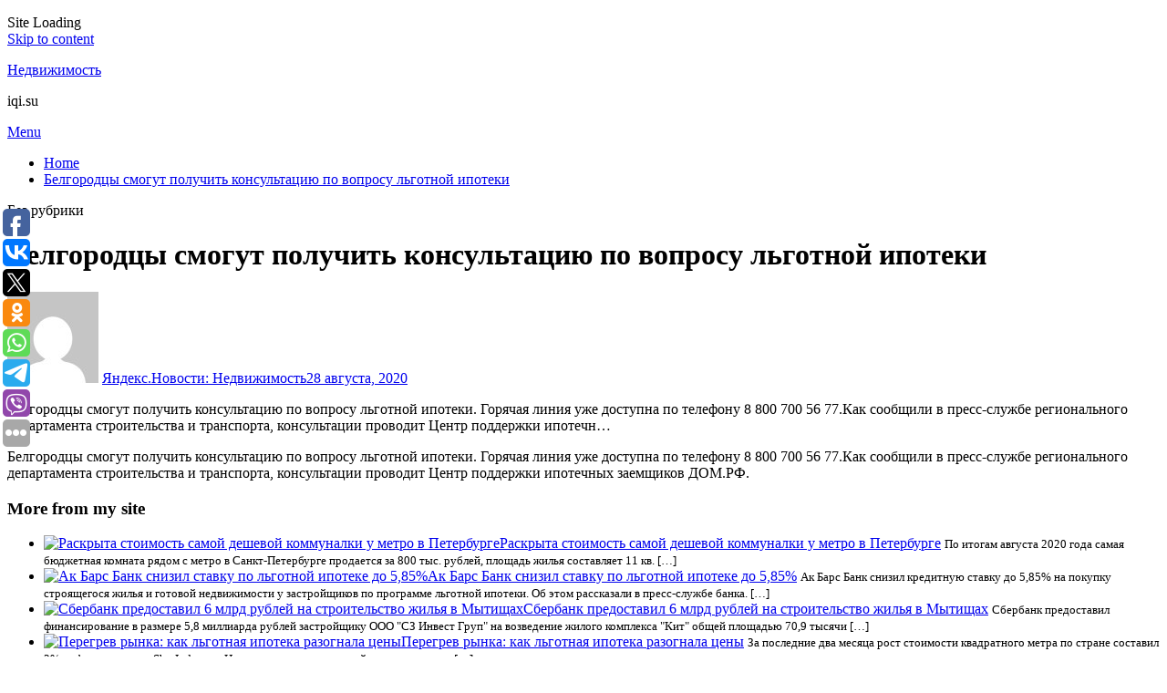

--- FILE ---
content_type: text/html; charset=UTF-8
request_url: https://iqi.su/belgorodcy-smogut-poluchit-konsultaciyu-po-voprosu-lgotnoj-ipoteki-2/
body_size: 69534
content:
<!DOCTYPE html>
<html lang="ru-RU">
    <head>
        <meta charset="UTF-8">
        <meta name="viewport" content="width=device-width, initial-scale=1.0">
        <link rel="profile" href="https://gmpg.org/xfn/11">

        <meta name='robots' content='index, follow, max-image-preview:large, max-snippet:-1, max-video-preview:-1' />

	<!-- This site is optimized with the Yoast SEO plugin v21.1 - https://yoast.com/wordpress/plugins/seo/ -->
	<title>Белгородцы смогут получить консультацию по вопросу льготной ипотеки - Недвижимость</title>
	<link rel="canonical" href="https://iqi.su/belgorodcy-smogut-poluchit-konsultaciyu-po-voprosu-lgotnoj-ipoteki-2/" />
	<meta property="og:locale" content="ru_RU" />
	<meta property="og:type" content="article" />
	<meta property="og:title" content="Белгородцы смогут получить консультацию по вопросу льготной ипотеки - Недвижимость" />
	<meta property="og:description" content="Белгородцы смогут получить консультацию по вопросу льготной ипотеки. Горячая линия уже доступна по телефону 8 800 700 56 77.Как сообщили в пресс-службе регионального департамента строительства и транспорта, консультации проводит Центр поддержки ипотечн..." />
	<meta property="og:url" content="https://iqi.su/belgorodcy-smogut-poluchit-konsultaciyu-po-voprosu-lgotnoj-ipoteki-2/" />
	<meta property="og:site_name" content="Недвижимость" />
	<meta property="article:published_time" content="2020-08-28T07:54:23+00:00" />
	<meta name="author" content="Яндекс.Новости: Недвижимость" />
	<meta name="twitter:card" content="summary_large_image" />
	<meta name="twitter:label1" content="Написано автором" />
	<meta name="twitter:data1" content="Яндекс.Новости: Недвижимость" />
	<script type="application/ld+json" class="yoast-schema-graph">{"@context":"https://schema.org","@graph":[{"@type":"WebPage","@id":"https://iqi.su/belgorodcy-smogut-poluchit-konsultaciyu-po-voprosu-lgotnoj-ipoteki-2/","url":"https://iqi.su/belgorodcy-smogut-poluchit-konsultaciyu-po-voprosu-lgotnoj-ipoteki-2/","name":"Белгородцы смогут получить консультацию по вопросу льготной ипотеки - Недвижимость","isPartOf":{"@id":"https://iqi.su/#website"},"datePublished":"2020-08-28T07:54:23+00:00","dateModified":"2020-08-28T07:54:23+00:00","author":{"@id":"https://iqi.su/#/schema/person/a2de5eca95c3a5ba0e8036af7307280d"},"inLanguage":"ru-RU","potentialAction":[{"@type":"ReadAction","target":["https://iqi.su/belgorodcy-smogut-poluchit-konsultaciyu-po-voprosu-lgotnoj-ipoteki-2/"]}]},{"@type":"WebSite","@id":"https://iqi.su/#website","url":"https://iqi.su/","name":"Недвижимость","description":"iqi.su","potentialAction":[{"@type":"SearchAction","target":{"@type":"EntryPoint","urlTemplate":"https://iqi.su/?s={search_term_string}"},"query-input":"required name=search_term_string"}],"inLanguage":"ru-RU"},{"@type":"Person","@id":"https://iqi.su/#/schema/person/a2de5eca95c3a5ba0e8036af7307280d","name":"Яндекс.Новости: Недвижимость","image":{"@type":"ImageObject","inLanguage":"ru-RU","@id":"https://iqi.su/#/schema/person/image/","url":"https://secure.gravatar.com/avatar/a0575790f8ad8a5b4eb1ca5d1b7b0812?s=96&d=mm&r=g","contentUrl":"https://secure.gravatar.com/avatar/a0575790f8ad8a5b4eb1ca5d1b7b0812?s=96&d=mm&r=g","caption":"Яндекс.Новости: Недвижимость"},"sameAs":["https://news.yandex.ru/realty.html?from=rss"],"url":"https://iqi.su/author/yandeks-novosti-nedvizhimost/"}]}</script>
	<!-- / Yoast SEO plugin. -->


<link rel='dns-prefetch' href='//fonts.googleapis.com' />
<link rel="alternate" type="application/rss+xml" title="Недвижимость &raquo; Лента" href="https://iqi.su/feed/" />
<link rel="alternate" type="application/rss+xml" title="Недвижимость &raquo; Лента комментариев" href="https://iqi.su/comments/feed/" />
<script type="text/javascript">
window._wpemojiSettings = {"baseUrl":"https:\/\/s.w.org\/images\/core\/emoji\/14.0.0\/72x72\/","ext":".png","svgUrl":"https:\/\/s.w.org\/images\/core\/emoji\/14.0.0\/svg\/","svgExt":".svg","source":{"concatemoji":"https:\/\/iqi.su\/wp-includes\/js\/wp-emoji-release.min.js?ver=6.1.9"}};
/*! This file is auto-generated */
!function(e,a,t){var n,r,o,i=a.createElement("canvas"),p=i.getContext&&i.getContext("2d");function s(e,t){var a=String.fromCharCode,e=(p.clearRect(0,0,i.width,i.height),p.fillText(a.apply(this,e),0,0),i.toDataURL());return p.clearRect(0,0,i.width,i.height),p.fillText(a.apply(this,t),0,0),e===i.toDataURL()}function c(e){var t=a.createElement("script");t.src=e,t.defer=t.type="text/javascript",a.getElementsByTagName("head")[0].appendChild(t)}for(o=Array("flag","emoji"),t.supports={everything:!0,everythingExceptFlag:!0},r=0;r<o.length;r++)t.supports[o[r]]=function(e){if(p&&p.fillText)switch(p.textBaseline="top",p.font="600 32px Arial",e){case"flag":return s([127987,65039,8205,9895,65039],[127987,65039,8203,9895,65039])?!1:!s([55356,56826,55356,56819],[55356,56826,8203,55356,56819])&&!s([55356,57332,56128,56423,56128,56418,56128,56421,56128,56430,56128,56423,56128,56447],[55356,57332,8203,56128,56423,8203,56128,56418,8203,56128,56421,8203,56128,56430,8203,56128,56423,8203,56128,56447]);case"emoji":return!s([129777,127995,8205,129778,127999],[129777,127995,8203,129778,127999])}return!1}(o[r]),t.supports.everything=t.supports.everything&&t.supports[o[r]],"flag"!==o[r]&&(t.supports.everythingExceptFlag=t.supports.everythingExceptFlag&&t.supports[o[r]]);t.supports.everythingExceptFlag=t.supports.everythingExceptFlag&&!t.supports.flag,t.DOMReady=!1,t.readyCallback=function(){t.DOMReady=!0},t.supports.everything||(n=function(){t.readyCallback()},a.addEventListener?(a.addEventListener("DOMContentLoaded",n,!1),e.addEventListener("load",n,!1)):(e.attachEvent("onload",n),a.attachEvent("onreadystatechange",function(){"complete"===a.readyState&&t.readyCallback()})),(e=t.source||{}).concatemoji?c(e.concatemoji):e.wpemoji&&e.twemoji&&(c(e.twemoji),c(e.wpemoji)))}(window,document,window._wpemojiSettings);
</script>
<style type="text/css">
img.wp-smiley,
img.emoji {
	display: inline !important;
	border: none !important;
	box-shadow: none !important;
	height: 1em !important;
	width: 1em !important;
	margin: 0 0.07em !important;
	vertical-align: -0.1em !important;
	background: none !important;
	padding: 0 !important;
}
</style>
	<link rel='stylesheet' id='wp-block-library-css' href='https://iqi.su/wp-includes/css/dist/block-library/style.min.css?ver=6.1.9' type='text/css' media='all' />
<style id='wp-block-library-theme-inline-css' type='text/css'>
.wp-block-audio figcaption{color:#555;font-size:13px;text-align:center}.is-dark-theme .wp-block-audio figcaption{color:hsla(0,0%,100%,.65)}.wp-block-audio{margin:0 0 1em}.wp-block-code{border:1px solid #ccc;border-radius:4px;font-family:Menlo,Consolas,monaco,monospace;padding:.8em 1em}.wp-block-embed figcaption{color:#555;font-size:13px;text-align:center}.is-dark-theme .wp-block-embed figcaption{color:hsla(0,0%,100%,.65)}.wp-block-embed{margin:0 0 1em}.blocks-gallery-caption{color:#555;font-size:13px;text-align:center}.is-dark-theme .blocks-gallery-caption{color:hsla(0,0%,100%,.65)}.wp-block-image figcaption{color:#555;font-size:13px;text-align:center}.is-dark-theme .wp-block-image figcaption{color:hsla(0,0%,100%,.65)}.wp-block-image{margin:0 0 1em}.wp-block-pullquote{border-top:4px solid;border-bottom:4px solid;margin-bottom:1.75em;color:currentColor}.wp-block-pullquote__citation,.wp-block-pullquote cite,.wp-block-pullquote footer{color:currentColor;text-transform:uppercase;font-size:.8125em;font-style:normal}.wp-block-quote{border-left:.25em solid;margin:0 0 1.75em;padding-left:1em}.wp-block-quote cite,.wp-block-quote footer{color:currentColor;font-size:.8125em;position:relative;font-style:normal}.wp-block-quote.has-text-align-right{border-left:none;border-right:.25em solid;padding-left:0;padding-right:1em}.wp-block-quote.has-text-align-center{border:none;padding-left:0}.wp-block-quote.is-large,.wp-block-quote.is-style-large,.wp-block-quote.is-style-plain{border:none}.wp-block-search .wp-block-search__label{font-weight:700}.wp-block-search__button{border:1px solid #ccc;padding:.375em .625em}:where(.wp-block-group.has-background){padding:1.25em 2.375em}.wp-block-separator.has-css-opacity{opacity:.4}.wp-block-separator{border:none;border-bottom:2px solid;margin-left:auto;margin-right:auto}.wp-block-separator.has-alpha-channel-opacity{opacity:1}.wp-block-separator:not(.is-style-wide):not(.is-style-dots){width:100px}.wp-block-separator.has-background:not(.is-style-dots){border-bottom:none;height:1px}.wp-block-separator.has-background:not(.is-style-wide):not(.is-style-dots){height:2px}.wp-block-table{margin:"0 0 1em 0"}.wp-block-table thead{border-bottom:3px solid}.wp-block-table tfoot{border-top:3px solid}.wp-block-table td,.wp-block-table th{word-break:normal}.wp-block-table figcaption{color:#555;font-size:13px;text-align:center}.is-dark-theme .wp-block-table figcaption{color:hsla(0,0%,100%,.65)}.wp-block-video figcaption{color:#555;font-size:13px;text-align:center}.is-dark-theme .wp-block-video figcaption{color:hsla(0,0%,100%,.65)}.wp-block-video{margin:0 0 1em}.wp-block-template-part.has-background{padding:1.25em 2.375em;margin-top:0;margin-bottom:0}
</style>
<link rel='stylesheet' id='classic-theme-styles-css' href='https://iqi.su/wp-includes/css/classic-themes.min.css?ver=1' type='text/css' media='all' />
<style id='global-styles-inline-css' type='text/css'>
body{--wp--preset--color--black: #000000;--wp--preset--color--cyan-bluish-gray: #abb8c3;--wp--preset--color--white: #ffffff;--wp--preset--color--pale-pink: #f78da7;--wp--preset--color--vivid-red: #cf2e2e;--wp--preset--color--luminous-vivid-orange: #ff6900;--wp--preset--color--luminous-vivid-amber: #fcb900;--wp--preset--color--light-green-cyan: #7bdcb5;--wp--preset--color--vivid-green-cyan: #00d084;--wp--preset--color--pale-cyan-blue: #8ed1fc;--wp--preset--color--vivid-cyan-blue: #0693e3;--wp--preset--color--vivid-purple: #9b51e0;--wp--preset--gradient--vivid-cyan-blue-to-vivid-purple: linear-gradient(135deg,rgba(6,147,227,1) 0%,rgb(155,81,224) 100%);--wp--preset--gradient--light-green-cyan-to-vivid-green-cyan: linear-gradient(135deg,rgb(122,220,180) 0%,rgb(0,208,130) 100%);--wp--preset--gradient--luminous-vivid-amber-to-luminous-vivid-orange: linear-gradient(135deg,rgba(252,185,0,1) 0%,rgba(255,105,0,1) 100%);--wp--preset--gradient--luminous-vivid-orange-to-vivid-red: linear-gradient(135deg,rgba(255,105,0,1) 0%,rgb(207,46,46) 100%);--wp--preset--gradient--very-light-gray-to-cyan-bluish-gray: linear-gradient(135deg,rgb(238,238,238) 0%,rgb(169,184,195) 100%);--wp--preset--gradient--cool-to-warm-spectrum: linear-gradient(135deg,rgb(74,234,220) 0%,rgb(151,120,209) 20%,rgb(207,42,186) 40%,rgb(238,44,130) 60%,rgb(251,105,98) 80%,rgb(254,248,76) 100%);--wp--preset--gradient--blush-light-purple: linear-gradient(135deg,rgb(255,206,236) 0%,rgb(152,150,240) 100%);--wp--preset--gradient--blush-bordeaux: linear-gradient(135deg,rgb(254,205,165) 0%,rgb(254,45,45) 50%,rgb(107,0,62) 100%);--wp--preset--gradient--luminous-dusk: linear-gradient(135deg,rgb(255,203,112) 0%,rgb(199,81,192) 50%,rgb(65,88,208) 100%);--wp--preset--gradient--pale-ocean: linear-gradient(135deg,rgb(255,245,203) 0%,rgb(182,227,212) 50%,rgb(51,167,181) 100%);--wp--preset--gradient--electric-grass: linear-gradient(135deg,rgb(202,248,128) 0%,rgb(113,206,126) 100%);--wp--preset--gradient--midnight: linear-gradient(135deg,rgb(2,3,129) 0%,rgb(40,116,252) 100%);--wp--preset--duotone--dark-grayscale: url('#wp-duotone-dark-grayscale');--wp--preset--duotone--grayscale: url('#wp-duotone-grayscale');--wp--preset--duotone--purple-yellow: url('#wp-duotone-purple-yellow');--wp--preset--duotone--blue-red: url('#wp-duotone-blue-red');--wp--preset--duotone--midnight: url('#wp-duotone-midnight');--wp--preset--duotone--magenta-yellow: url('#wp-duotone-magenta-yellow');--wp--preset--duotone--purple-green: url('#wp-duotone-purple-green');--wp--preset--duotone--blue-orange: url('#wp-duotone-blue-orange');--wp--preset--font-size--small: 13px;--wp--preset--font-size--medium: 20px;--wp--preset--font-size--large: 36px;--wp--preset--font-size--x-large: 42px;--wp--preset--spacing--20: 0.44rem;--wp--preset--spacing--30: 0.67rem;--wp--preset--spacing--40: 1rem;--wp--preset--spacing--50: 1.5rem;--wp--preset--spacing--60: 2.25rem;--wp--preset--spacing--70: 3.38rem;--wp--preset--spacing--80: 5.06rem;}:where(.is-layout-flex){gap: 0.5em;}body .is-layout-flow > .alignleft{float: left;margin-inline-start: 0;margin-inline-end: 2em;}body .is-layout-flow > .alignright{float: right;margin-inline-start: 2em;margin-inline-end: 0;}body .is-layout-flow > .aligncenter{margin-left: auto !important;margin-right: auto !important;}body .is-layout-constrained > .alignleft{float: left;margin-inline-start: 0;margin-inline-end: 2em;}body .is-layout-constrained > .alignright{float: right;margin-inline-start: 2em;margin-inline-end: 0;}body .is-layout-constrained > .aligncenter{margin-left: auto !important;margin-right: auto !important;}body .is-layout-constrained > :where(:not(.alignleft):not(.alignright):not(.alignfull)){max-width: var(--wp--style--global--content-size);margin-left: auto !important;margin-right: auto !important;}body .is-layout-constrained > .alignwide{max-width: var(--wp--style--global--wide-size);}body .is-layout-flex{display: flex;}body .is-layout-flex{flex-wrap: wrap;align-items: center;}body .is-layout-flex > *{margin: 0;}:where(.wp-block-columns.is-layout-flex){gap: 2em;}.has-black-color{color: var(--wp--preset--color--black) !important;}.has-cyan-bluish-gray-color{color: var(--wp--preset--color--cyan-bluish-gray) !important;}.has-white-color{color: var(--wp--preset--color--white) !important;}.has-pale-pink-color{color: var(--wp--preset--color--pale-pink) !important;}.has-vivid-red-color{color: var(--wp--preset--color--vivid-red) !important;}.has-luminous-vivid-orange-color{color: var(--wp--preset--color--luminous-vivid-orange) !important;}.has-luminous-vivid-amber-color{color: var(--wp--preset--color--luminous-vivid-amber) !important;}.has-light-green-cyan-color{color: var(--wp--preset--color--light-green-cyan) !important;}.has-vivid-green-cyan-color{color: var(--wp--preset--color--vivid-green-cyan) !important;}.has-pale-cyan-blue-color{color: var(--wp--preset--color--pale-cyan-blue) !important;}.has-vivid-cyan-blue-color{color: var(--wp--preset--color--vivid-cyan-blue) !important;}.has-vivid-purple-color{color: var(--wp--preset--color--vivid-purple) !important;}.has-black-background-color{background-color: var(--wp--preset--color--black) !important;}.has-cyan-bluish-gray-background-color{background-color: var(--wp--preset--color--cyan-bluish-gray) !important;}.has-white-background-color{background-color: var(--wp--preset--color--white) !important;}.has-pale-pink-background-color{background-color: var(--wp--preset--color--pale-pink) !important;}.has-vivid-red-background-color{background-color: var(--wp--preset--color--vivid-red) !important;}.has-luminous-vivid-orange-background-color{background-color: var(--wp--preset--color--luminous-vivid-orange) !important;}.has-luminous-vivid-amber-background-color{background-color: var(--wp--preset--color--luminous-vivid-amber) !important;}.has-light-green-cyan-background-color{background-color: var(--wp--preset--color--light-green-cyan) !important;}.has-vivid-green-cyan-background-color{background-color: var(--wp--preset--color--vivid-green-cyan) !important;}.has-pale-cyan-blue-background-color{background-color: var(--wp--preset--color--pale-cyan-blue) !important;}.has-vivid-cyan-blue-background-color{background-color: var(--wp--preset--color--vivid-cyan-blue) !important;}.has-vivid-purple-background-color{background-color: var(--wp--preset--color--vivid-purple) !important;}.has-black-border-color{border-color: var(--wp--preset--color--black) !important;}.has-cyan-bluish-gray-border-color{border-color: var(--wp--preset--color--cyan-bluish-gray) !important;}.has-white-border-color{border-color: var(--wp--preset--color--white) !important;}.has-pale-pink-border-color{border-color: var(--wp--preset--color--pale-pink) !important;}.has-vivid-red-border-color{border-color: var(--wp--preset--color--vivid-red) !important;}.has-luminous-vivid-orange-border-color{border-color: var(--wp--preset--color--luminous-vivid-orange) !important;}.has-luminous-vivid-amber-border-color{border-color: var(--wp--preset--color--luminous-vivid-amber) !important;}.has-light-green-cyan-border-color{border-color: var(--wp--preset--color--light-green-cyan) !important;}.has-vivid-green-cyan-border-color{border-color: var(--wp--preset--color--vivid-green-cyan) !important;}.has-pale-cyan-blue-border-color{border-color: var(--wp--preset--color--pale-cyan-blue) !important;}.has-vivid-cyan-blue-border-color{border-color: var(--wp--preset--color--vivid-cyan-blue) !important;}.has-vivid-purple-border-color{border-color: var(--wp--preset--color--vivid-purple) !important;}.has-vivid-cyan-blue-to-vivid-purple-gradient-background{background: var(--wp--preset--gradient--vivid-cyan-blue-to-vivid-purple) !important;}.has-light-green-cyan-to-vivid-green-cyan-gradient-background{background: var(--wp--preset--gradient--light-green-cyan-to-vivid-green-cyan) !important;}.has-luminous-vivid-amber-to-luminous-vivid-orange-gradient-background{background: var(--wp--preset--gradient--luminous-vivid-amber-to-luminous-vivid-orange) !important;}.has-luminous-vivid-orange-to-vivid-red-gradient-background{background: var(--wp--preset--gradient--luminous-vivid-orange-to-vivid-red) !important;}.has-very-light-gray-to-cyan-bluish-gray-gradient-background{background: var(--wp--preset--gradient--very-light-gray-to-cyan-bluish-gray) !important;}.has-cool-to-warm-spectrum-gradient-background{background: var(--wp--preset--gradient--cool-to-warm-spectrum) !important;}.has-blush-light-purple-gradient-background{background: var(--wp--preset--gradient--blush-light-purple) !important;}.has-blush-bordeaux-gradient-background{background: var(--wp--preset--gradient--blush-bordeaux) !important;}.has-luminous-dusk-gradient-background{background: var(--wp--preset--gradient--luminous-dusk) !important;}.has-pale-ocean-gradient-background{background: var(--wp--preset--gradient--pale-ocean) !important;}.has-electric-grass-gradient-background{background: var(--wp--preset--gradient--electric-grass) !important;}.has-midnight-gradient-background{background: var(--wp--preset--gradient--midnight) !important;}.has-small-font-size{font-size: var(--wp--preset--font-size--small) !important;}.has-medium-font-size{font-size: var(--wp--preset--font-size--medium) !important;}.has-large-font-size{font-size: var(--wp--preset--font-size--large) !important;}.has-x-large-font-size{font-size: var(--wp--preset--font-size--x-large) !important;}
.wp-block-navigation a:where(:not(.wp-element-button)){color: inherit;}
:where(.wp-block-columns.is-layout-flex){gap: 2em;}
.wp-block-pullquote{font-size: 1.5em;line-height: 1.6;}
</style>
<link rel='stylesheet' id='jquery-smooth-scroll-css' href='https://iqi.su/wp-content/plugins/jquery-smooth-scroll/css/style.css?ver=6.1.9' type='text/css' media='all' />
<link rel='stylesheet' id='store-lite-google-fonts-css' href='https://fonts.googleapis.com/css?family=Open%20Sans:300,300i,400,400i,600,600i,700,700i' type='text/css' media='all' />
<link rel='stylesheet' id='bootstrap-css' href='https://iqi.su/wp-content/themes/store-lite/assets/lib/bootstrap/css/bootstrap.min.css?ver=6.1.9' type='text/css' media='all' />
<link rel='stylesheet' id='ionicons-css' href='https://iqi.su/wp-content/themes/store-lite/assets/lib/ionicons/css/ionicons.min.css?ver=6.1.9' type='text/css' media='all' />
<link rel='stylesheet' id='slick-css' href='https://iqi.su/wp-content/themes/store-lite/assets/lib/slick/css/slick.min.css?ver=6.1.9' type='text/css' media='all' />
<link rel='stylesheet' id='magnific-popup-css' href='https://iqi.su/wp-content/themes/store-lite/assets/lib/magnific-popup/magnific-popup.css?ver=6.1.9' type='text/css' media='all' />
<link rel='stylesheet' id='sidr-nav-css' href='https://iqi.su/wp-content/themes/store-lite/assets/lib/sidr/css/jquery.sidr.dark.css?ver=6.1.9' type='text/css' media='all' />
<link rel='stylesheet' id='animate-css' href='https://iqi.su/wp-content/themes/store-lite/assets/lib/wow/css/animate.css?ver=6.1.9' type='text/css' media='all' />
<link rel='stylesheet' id='store-lite-style-css' href='https://iqi.su/wp-content/themes/store-lite/style.css?ver=6.1.9' type='text/css' media='all' />
<script type='text/javascript' src='https://iqi.su/wp-includes/js/jquery/jquery.min.js?ver=3.6.1' id='jquery-core-js'></script>
<script type='text/javascript' src='https://iqi.su/wp-includes/js/jquery/jquery-migrate.min.js?ver=3.3.2' id='jquery-migrate-js'></script>
<link rel="https://api.w.org/" href="https://iqi.su/wp-json/" /><link rel="alternate" type="application/json" href="https://iqi.su/wp-json/wp/v2/posts/3361" /><meta name="generator" content="WordPress 6.1.9" />
<link rel='shortlink' href='https://iqi.su/?p=3361' />
<link rel="alternate" type="application/json+oembed" href="https://iqi.su/wp-json/oembed/1.0/embed?url=https%3A%2F%2Fiqi.su%2Fbelgorodcy-smogut-poluchit-konsultaciyu-po-voprosu-lgotnoj-ipoteki-2%2F" />
<link rel="alternate" type="text/xml+oembed" href="https://iqi.su/wp-json/oembed/1.0/embed?url=https%3A%2F%2Fiqi.su%2Fbelgorodcy-smogut-poluchit-konsultaciyu-po-voprosu-lgotnoj-ipoteki-2%2F&#038;format=xml" />
<script type="text/javascript">
	window._wp_rp_static_base_url = 'https://wprp.zemanta.com/static/';
	window._wp_rp_wp_ajax_url = "https://iqi.su/wp-admin/admin-ajax.php";
	window._wp_rp_plugin_version = '3.6.4';
	window._wp_rp_post_id = '3361';
	window._wp_rp_num_rel_posts = '9';
	window._wp_rp_thumbnails = true;
	window._wp_rp_post_title = '%D0%91%D0%B5%D0%BB%D0%B3%D0%BE%D1%80%D0%BE%D0%B4%D1%86%D1%8B+%D1%81%D0%BC%D0%BE%D0%B3%D1%83%D1%82+%D0%BF%D0%BE%D0%BB%D1%83%D1%87%D0%B8%D1%82%D1%8C+%D0%BA%D0%BE%D0%BD%D1%81%D1%83%D0%BB%D1%8C%D1%82%D0%B0%D1%86%D0%B8%D1%8E+%D0%BF%D0%BE+%D0%B2%D0%BE%D0%BF%D1%80%D0%BE%D1%81%D1%83+%D0%BB%D1%8C%D0%B3%D0%BE%D1%82%D0%BD%D0%BE%D0%B9+%D0%B8%D0%BF%D0%BE%D1%82%D0%B5%D0%BA%D0%B8';
	window._wp_rp_post_tags = ['8', '77', '800', '56', '700'];
	window._wp_rp_promoted_content = true;
</script>
<link rel="stylesheet" href="https://iqi.su/wp-content/plugins/wordpress-23-related-posts-plugin/static/themes/vertical-s.css?version=3.6.4" />
    </head>

<body class="post-template-default single single-post postid-3361 single-format-standard wp-embed-responsive right-sidebar">
<svg xmlns="http://www.w3.org/2000/svg" viewBox="0 0 0 0" width="0" height="0" focusable="false" role="none" style="visibility: hidden; position: absolute; left: -9999px; overflow: hidden;" ><defs><filter id="wp-duotone-dark-grayscale"><feColorMatrix color-interpolation-filters="sRGB" type="matrix" values=" .299 .587 .114 0 0 .299 .587 .114 0 0 .299 .587 .114 0 0 .299 .587 .114 0 0 " /><feComponentTransfer color-interpolation-filters="sRGB" ><feFuncR type="table" tableValues="0 0.49803921568627" /><feFuncG type="table" tableValues="0 0.49803921568627" /><feFuncB type="table" tableValues="0 0.49803921568627" /><feFuncA type="table" tableValues="1 1" /></feComponentTransfer><feComposite in2="SourceGraphic" operator="in" /></filter></defs></svg><svg xmlns="http://www.w3.org/2000/svg" viewBox="0 0 0 0" width="0" height="0" focusable="false" role="none" style="visibility: hidden; position: absolute; left: -9999px; overflow: hidden;" ><defs><filter id="wp-duotone-grayscale"><feColorMatrix color-interpolation-filters="sRGB" type="matrix" values=" .299 .587 .114 0 0 .299 .587 .114 0 0 .299 .587 .114 0 0 .299 .587 .114 0 0 " /><feComponentTransfer color-interpolation-filters="sRGB" ><feFuncR type="table" tableValues="0 1" /><feFuncG type="table" tableValues="0 1" /><feFuncB type="table" tableValues="0 1" /><feFuncA type="table" tableValues="1 1" /></feComponentTransfer><feComposite in2="SourceGraphic" operator="in" /></filter></defs></svg><svg xmlns="http://www.w3.org/2000/svg" viewBox="0 0 0 0" width="0" height="0" focusable="false" role="none" style="visibility: hidden; position: absolute; left: -9999px; overflow: hidden;" ><defs><filter id="wp-duotone-purple-yellow"><feColorMatrix color-interpolation-filters="sRGB" type="matrix" values=" .299 .587 .114 0 0 .299 .587 .114 0 0 .299 .587 .114 0 0 .299 .587 .114 0 0 " /><feComponentTransfer color-interpolation-filters="sRGB" ><feFuncR type="table" tableValues="0.54901960784314 0.98823529411765" /><feFuncG type="table" tableValues="0 1" /><feFuncB type="table" tableValues="0.71764705882353 0.25490196078431" /><feFuncA type="table" tableValues="1 1" /></feComponentTransfer><feComposite in2="SourceGraphic" operator="in" /></filter></defs></svg><svg xmlns="http://www.w3.org/2000/svg" viewBox="0 0 0 0" width="0" height="0" focusable="false" role="none" style="visibility: hidden; position: absolute; left: -9999px; overflow: hidden;" ><defs><filter id="wp-duotone-blue-red"><feColorMatrix color-interpolation-filters="sRGB" type="matrix" values=" .299 .587 .114 0 0 .299 .587 .114 0 0 .299 .587 .114 0 0 .299 .587 .114 0 0 " /><feComponentTransfer color-interpolation-filters="sRGB" ><feFuncR type="table" tableValues="0 1" /><feFuncG type="table" tableValues="0 0.27843137254902" /><feFuncB type="table" tableValues="0.5921568627451 0.27843137254902" /><feFuncA type="table" tableValues="1 1" /></feComponentTransfer><feComposite in2="SourceGraphic" operator="in" /></filter></defs></svg><svg xmlns="http://www.w3.org/2000/svg" viewBox="0 0 0 0" width="0" height="0" focusable="false" role="none" style="visibility: hidden; position: absolute; left: -9999px; overflow: hidden;" ><defs><filter id="wp-duotone-midnight"><feColorMatrix color-interpolation-filters="sRGB" type="matrix" values=" .299 .587 .114 0 0 .299 .587 .114 0 0 .299 .587 .114 0 0 .299 .587 .114 0 0 " /><feComponentTransfer color-interpolation-filters="sRGB" ><feFuncR type="table" tableValues="0 0" /><feFuncG type="table" tableValues="0 0.64705882352941" /><feFuncB type="table" tableValues="0 1" /><feFuncA type="table" tableValues="1 1" /></feComponentTransfer><feComposite in2="SourceGraphic" operator="in" /></filter></defs></svg><svg xmlns="http://www.w3.org/2000/svg" viewBox="0 0 0 0" width="0" height="0" focusable="false" role="none" style="visibility: hidden; position: absolute; left: -9999px; overflow: hidden;" ><defs><filter id="wp-duotone-magenta-yellow"><feColorMatrix color-interpolation-filters="sRGB" type="matrix" values=" .299 .587 .114 0 0 .299 .587 .114 0 0 .299 .587 .114 0 0 .299 .587 .114 0 0 " /><feComponentTransfer color-interpolation-filters="sRGB" ><feFuncR type="table" tableValues="0.78039215686275 1" /><feFuncG type="table" tableValues="0 0.94901960784314" /><feFuncB type="table" tableValues="0.35294117647059 0.47058823529412" /><feFuncA type="table" tableValues="1 1" /></feComponentTransfer><feComposite in2="SourceGraphic" operator="in" /></filter></defs></svg><svg xmlns="http://www.w3.org/2000/svg" viewBox="0 0 0 0" width="0" height="0" focusable="false" role="none" style="visibility: hidden; position: absolute; left: -9999px; overflow: hidden;" ><defs><filter id="wp-duotone-purple-green"><feColorMatrix color-interpolation-filters="sRGB" type="matrix" values=" .299 .587 .114 0 0 .299 .587 .114 0 0 .299 .587 .114 0 0 .299 .587 .114 0 0 " /><feComponentTransfer color-interpolation-filters="sRGB" ><feFuncR type="table" tableValues="0.65098039215686 0.40392156862745" /><feFuncG type="table" tableValues="0 1" /><feFuncB type="table" tableValues="0.44705882352941 0.4" /><feFuncA type="table" tableValues="1 1" /></feComponentTransfer><feComposite in2="SourceGraphic" operator="in" /></filter></defs></svg><svg xmlns="http://www.w3.org/2000/svg" viewBox="0 0 0 0" width="0" height="0" focusable="false" role="none" style="visibility: hidden; position: absolute; left: -9999px; overflow: hidden;" ><defs><filter id="wp-duotone-blue-orange"><feColorMatrix color-interpolation-filters="sRGB" type="matrix" values=" .299 .587 .114 0 0 .299 .587 .114 0 0 .299 .587 .114 0 0 .299 .587 .114 0 0 " /><feComponentTransfer color-interpolation-filters="sRGB" ><feFuncR type="table" tableValues="0.098039215686275 1" /><feFuncG type="table" tableValues="0 0.66274509803922" /><feFuncB type="table" tableValues="0.84705882352941 0.41960784313725" /><feFuncA type="table" tableValues="1 1" /></feComponentTransfer><feComposite in2="SourceGraphic" operator="in" /></filter></defs></svg>
    <div class="preloader">
        <div class="layer"></div>
        <div class="inner">
            <figure>
                <div class="preloader-spinner"></div>
            </figure>
                            <span>Site Loading</span>
                    </div>
    </div>

    <div class="page-transition">
        <div class="layer"></div>
    </div>



<div id="page" class="site">
    <a class="skip-link screen-reader-text" href="#content">Skip to content</a>

<div class="top-leadbar">
    </div>

<div class="site-topbar">
    <div class="container">
        <div class="twp-topbar-area">
            <div class="topbar-left">
                
                
            </div>
            <div class="topbar-right">
                
                            </div>
        </div>
    </div>
</div>

<header id="masthead" class="site-header">
    <div class="container">
        <div class="twp-header-area">
            <div class="twp-headerarea-left">
                <div class="site-branding">
                                            <p class="site-title">
                            <a href="https://iqi.su/"
                               rel="home">Недвижимость</a>
                        </p>
                                            <p class="site-description">
                            <span>iqi.su</span>
                        </p>
                                    </div>
            </div>
            <div class="twp-headerarea-right">
                <nav id="site-navigation" class="main-navigation">
                    <div class="main-navigation-primary">
                        <div class="toggle-menu" aria-controls="primary-menu" aria-expanded="false">
                            <a class="offcanvas-toggle" href="#">
                                <div class="offcanvas-trigger">
                                   <span class="menu-label">
                                        Menu                                    </span>
                                </div>
                            </a>
                        </div>

                        <div id="primary-menu" class="menu"></div>
                    </div>
                    <div class="main-navigation-secondary">
                        <div id="secondary-menu" class="menu"></div>

                    </div>
                </nav>

                            </div>
        </div>
    </div>
</header>


            <div class="twp-secondary-navbar">
                <div class="container">
                    <div class="twp-header-area">
                        
                        
                    </div>
                </div>
            </div>
    


        <div class="twp-inner-banner">
            <div class="wrapper">

                <nav role="navigation" aria-label="Breadcrumbs" class="breadcrumb-trail breadcrumbs" itemprop="breadcrumb"><ul class="trail-items" itemscope itemtype="http://schema.org/BreadcrumbList"><meta name="numberOfItems" content="2" /><meta name="itemListOrder" content="Ascending" /><li itemprop="itemListElement" itemscope itemtype="http://schema.org/ListItem" class="trail-item trail-begin"><a href="https://iqi.su/" rel="home" itemprop="item"><span itemprop="name">Home</span></a><meta itemprop="position" content="1" /></li><li itemprop="itemListElement" itemscope itemtype="http://schema.org/ListItem" class="trail-item trail-end"><a href="https://iqi.su/belgorodcy-smogut-poluchit-konsultaciyu-po-voprosu-lgotnoj-ipoteki-2/" itemprop="item"><span itemprop="name">Белгородцы смогут получить консультацию по вопросу льготной ипотеки</span></a><meta itemprop="position" content="2" /></li></ul></nav>
                <div class="twp-banner-details">

                    <div class="entry-meta entry-meta-category"><span class="cat-links">Без рубрики</span></div><header class="entry-header"><h1 class="entry-title entry-title-big">Белгородцы смогут получить консультацию по вопросу льготной ипотеки</h1>
                                    <div class="entry-meta">
                                        <span class="author-img"> <img alt='' src='https://secure.gravatar.com/avatar/a0575790f8ad8a5b4eb1ca5d1b7b0812?s=100&#038;d=mm&#038;r=g' class='avatar avatar-100 photo avatar-img' height='100' width='100' loading='lazy' /></span><span class="byline"> <span class="author vcard"><a class="url fn n" href="https://iqi.su/author/yandeks-novosti-nedvizhimost/">Яндекс.Новости: Недвижимость</a></span></span><span class='sep-date-author'><i class='ion ion-ios-remove'></i></span><span class="posted-on"><a href="https://iqi.su/2020/08/28/" rel="bookmark"><time class="entry-date published updated" datetime="2020-08-28T07:54:23+00:00">28 августа, 2020</time></a></span>                                    </div><!-- .entry-meta -->

                                </header><div class="twp-banner-excerpt"><p>Белгородцы смогут получить консультацию по вопросу льготной ипотеки. Горячая линия уже доступна по телефону 8 800 700 56 77.Как сообщили в пресс-службе регионального департамента строительства и транспорта, консультации проводит Центр поддержки ипотечн&#8230;</p>
</div>
                </div>

            </div>
        </div>
    

    <div id="content" class="site-content">

    <div id="primary" class="content-area">
        <main id="main" class="site-main">

            
<article id="post-3361"  class="post-3361 post type-post status-publish format-standard hentry">

			
		
		<div class="article-details">
			
			
			<div class="entry-content">
				<p>Белгородцы смогут получить консультацию по вопросу льготной ипотеки. Горячая линия уже доступна по телефону 8 800 700 56 77.Как сообщили в пресс-службе регионального департамента строительства и транспорта, консультации проводит Центр поддержки ипотечных заемщиков ДОМ.РФ.</p>

<div class="wp_rp_wrap  wp_rp_vertical_s" id="wp_rp_first"><div class="wp_rp_content"><h3 class="related_post_title">More from my site</h3><ul class="related_post wp_rp"><li data-position="0" data-poid="in-3230" data-post-type="none" ><a href="https://iqi.su/raskryta-stoimost-samoj-deshevoj-kommunalki-u-metro-v-peterburge/" class="wp_rp_thumbnail"><img src="https://iqi.su/wp-content/plugins/wordpress-23-related-posts-plugin/static/thumbs/8.jpg" alt="Раскрыта стоимость самой дешевой коммуналки у метро в Петербурге" width="150" height="150" /></a><a href="https://iqi.su/raskryta-stoimost-samoj-deshevoj-kommunalki-u-metro-v-peterburge/" class="wp_rp_title">Раскрыта стоимость самой дешевой коммуналки у метро в Петербурге</a> <small class="wp_rp_excerpt">По итогам августа 2020 года самая бюджетная комната рядом с метро в Санкт-Петербурге продается за 800 тыс. рублей, площадь жилья составляет 11 кв. [&hellip;]</small></li><li data-position="1" data-poid="in-4761" data-post-type="none" ><a href="https://iqi.su/ak-bars-bank-snizil-stavku-po-lgotnoj-ipoteke-do-585/" class="wp_rp_thumbnail"><img src="https://iqi.su/wp-content/plugins/wordpress-23-related-posts-plugin/static/thumbs/10.jpg" alt="Ак Барс Банк снизил ставку по льготной ипотеке до 5,85%" width="150" height="150" /></a><a href="https://iqi.su/ak-bars-bank-snizil-stavku-po-lgotnoj-ipoteke-do-585/" class="wp_rp_title">Ак Барс Банк снизил ставку по льготной ипотеке до 5,85%</a> <small class="wp_rp_excerpt">Ак Барс Банк снизил кредитную ставку до 5,85% на покупку строящегося жилья и готовой недвижимости у застройщиков по программе льготной ипотеки. Об этом рассказали в пресс-службе банка. [&hellip;]</small></li><li data-position="2" data-poid="in-2752" data-post-type="none" ><a href="https://iqi.su/sberbank-predostavil-6-mlrd-rublej-na-stroitelstvo-zhilya-v-mytishhax-2/" class="wp_rp_thumbnail"><img src="https://iqi.su/wp-content/plugins/wordpress-23-related-posts-plugin/static/thumbs/14.jpg" alt="Сбербанк предоставил 6 млрд рублей на строительство жилья в Мытищах" width="150" height="150" /></a><a href="https://iqi.su/sberbank-predostavil-6-mlrd-rublej-na-stroitelstvo-zhilya-v-mytishhax-2/" class="wp_rp_title">Сбербанк предоставил 6 млрд рублей на строительство жилья в Мытищах</a> <small class="wp_rp_excerpt">Сбербанк предоставил финансирование в размере 5,8 миллиарда рублей застройщику ООО &quot;СЗ Инвест Груп&quot; на возведение жилого комплекса &quot;Кит&quot; общей площадью 70,9 тысячи [&hellip;]</small></li><li data-position="3" data-poid="in-4208" data-post-type="none" ><a href="https://iqi.su/peregrev-rynka-kak-lgotnaya-ipoteka-razognala-ceny/" class="wp_rp_thumbnail"><img src="https://iqi.su/wp-content/plugins/wordpress-23-related-posts-plugin/static/thumbs/2.jpg" alt="Перегрев рынка: как льготная ипотека разогнала цены" width="150" height="150" /></a><a href="https://iqi.su/peregrev-rynka-kak-lgotnaya-ipoteka-razognala-ceny/" class="wp_rp_title">Перегрев рынка: как льготная ипотека разогнала цены</a> <small class="wp_rp_excerpt">За последние два месяца рост стоимости квадратного метра по стране составил 3%, зафиксировали в SberIndex. ru. Цены на жилье в новостройках увеличились [&hellip;]</small></li><li data-position="4" data-poid="in-2634" data-post-type="none" ><a href="https://iqi.su/mkb-zapustil-ipotechnuyu-stavku-0-01-v-partnyorstve-s-gruppoj-samolet/" class="wp_rp_thumbnail"><img src="https://iqi.su/wp-content/plugins/wordpress-23-related-posts-plugin/static/thumbs/21.jpg" alt="МКБ запустил ипотечную ставку 0.01% в партнёрстве с группой «Самолет»" width="150" height="150" /></a><a href="https://iqi.su/mkb-zapustil-ipotechnuyu-stavku-0-01-v-partnyorstve-s-gruppoj-samolet/" class="wp_rp_title">МКБ запустил ипотечную ставку 0.01% в партнёрстве с группой «Самолет»</a> <small class="wp_rp_excerpt">Московский кредитный банк (МКБ) в партнерстве с группой «Самолет» запустил совместную программу ипотечного кредитования. Об этом говорится в сообщении банка. Программа позволяет приобрести [&hellip;]</small></li><li data-position="5" data-poid="in-3459" data-post-type="none" ><a href="https://iqi.su/byvshuyu-ovoshhebazu-krasnaya-presnya-mozhet-kupit-kievskaya-ploshhad/" class="wp_rp_thumbnail"><img src="https://iqi.su/wp-content/plugins/wordpress-23-related-posts-plugin/static/thumbs/1.jpg" alt="Бывшую овощебазу «Красная Пресня» может купить «Киевская площадь»" width="150" height="150" /></a><a href="https://iqi.su/byvshuyu-ovoshhebazu-krasnaya-presnya-mozhet-kupit-kievskaya-ploshhad/" class="wp_rp_title">Бывшую овощебазу «Красная Пресня» может купить «Киевская площадь»</a> <small class="wp_rp_excerpt">Бывшую овощебазу «Красная Пресня» может купить «Киевская площадь» Riverstretch Trading &amp; Investments (RT&amp;I), являющаяся сейчас основным владельцем девелоперской компании O1 [&hellip;]</small></li><li data-position="6" data-poid="in-3740" data-post-type="none" ><a href="https://iqi.su/v-avguste-spros-na-arendu-elitnyx-kvartir-v-moskve-vyros-na-20/" class="wp_rp_thumbnail"><img src="https://iqi.su/wp-content/plugins/wordpress-23-related-posts-plugin/static/thumbs/13.jpg" alt="В августе спрос на аренду элитных квартир в Москве вырос на 20%" width="150" height="150" /></a><a href="https://iqi.su/v-avguste-spros-na-arendu-elitnyx-kvartir-v-moskve-vyros-na-20/" class="wp_rp_title">В августе спрос на аренду элитных квартир в Москве вырос на 20%</a> <small class="wp_rp_excerpt">В августе 2020 года спрос на аренду элитного жилья в Москве увеличился на 20%, как подсчитали в компании Savills. Текущее количество запросов примерно такое же, как и в начале года – на 3% [&hellip;]</small></li><li data-position="7" data-poid="in-1230" data-post-type="none" ><a href="https://iqi.su/na-rynok-vyshel-novyj-zhiloj-kompleks-ojkumena/" class="wp_rp_thumbnail"><img src="https://iqi.su/wp-content/plugins/wordpress-23-related-posts-plugin/static/thumbs/3.jpg" alt="На рынок вышел новый жилой комплекс «Ойкумена»" width="150" height="150" /></a><a href="https://iqi.su/na-rynok-vyshel-novyj-zhiloj-kompleks-ojkumena/" class="wp_rp_title">На рынок вышел новый жилой комплекс «Ойкумена»</a> <small class="wp_rp_excerpt">Комплекс по проекту известного европейского архитектора Рикардо Бофилла возводится строительной компанией ООО «Ойкумена - СЗ». ЖК представляет собой 17 домов комфорт-класса суммарно на [&hellip;]</small></li><li data-position="8" data-poid="in-2604" data-post-type="none" ><a href="https://iqi.su/ipotechnyj-pomoshhnik-poyavitsya-u-zaemshhikov-v-banke-otkrytie/" class="wp_rp_thumbnail"><img src="https://iqi.su/wp-content/plugins/wordpress-23-related-posts-plugin/static/thumbs/26.jpg" alt="«Ипотечный помощник» появится у заемщиков в банке «Открытие»" width="150" height="150" /></a><a href="https://iqi.su/ipotechnyj-pomoshhnik-poyavitsya-u-zaemshhikov-v-banke-otkrytie/" class="wp_rp_title">«Ипотечный помощник» появится у заемщиков в банке «Открытие»</a> <small class="wp_rp_excerpt">Комплексный пакет услуг предлагают получателям ипотеки банка «Открытие». Новый продукт «Мой ипотечный помощник» разработали совместно со страховой компанией [&hellip;]</small></li></ul></div></div>
			</div><!-- .entry-content -->

						<footer class="entry-footer">
							</footer><!-- .entry-footer -->

		</div>

	
</article><!-- #post-3361 -->
                <div class="twp-navigation-wrapper">
	<nav class="navigation post-navigation" aria-label="Записи">
		<h2 class="screen-reader-text">Навигация по записям</h2>
		<div class="nav-links"><div class="nav-previous"><a href="https://iqi.su/na-territorii-promzony-verxnie-kotly-v-moskve-postroyat-texnopark-2/" rel="prev"><h2 class="entry-title entry-title-medium" aria-hidden="true">Previous</h2> <span class="screen-reader-text">Previous post:</span> <h3 class="entry-title entry-title-small">На территории промзоны «Верхние Котлы» в Москве построят технопарк</h3></a></div><div class="nav-next"><a href="https://iqi.su/kondo-format-stal-samym-ustojchivym-segmentom-ofisnogo-rynka/" rel="next"><h2 class="entry-title entry-title-medium" aria-hidden="true">Next</h2> <span class="screen-reader-text">Next post:</span> <h3 class="entry-title entry-title-small">Кондо-формат стал самым устойчивым сегментом офисного рынка</h3></a></div></div>
	</nav>
                </div>
        </main><!-- #main -->
    </div><!-- #primary -->


<aside id="secondary" class="widget-area">
	<div id="search-2" class="widget widget_search"><form role="search" method="get" class="search-form" action="https://iqi.su/">
				<label>
					<span class="screen-reader-text">Найти:</span>
					<input type="search" class="search-field" placeholder="Поиск&hellip;" value="" name="s" />
				</label>
				<input type="submit" class="search-submit" value="Поиск" />
			</form></div><div id="archives-2" class="widget widget_archive"><h2 class="widget-title">Архивы</h2>		<label class="screen-reader-text" for="archives-dropdown-2">Архивы</label>
		<select id="archives-dropdown-2" name="archive-dropdown">
			
			<option value="">Выберите месяц</option>
				<option value='https://iqi.su/2021/02/'> Февраль 2021 </option>
	<option value='https://iqi.su/2021/01/'> Январь 2021 </option>
	<option value='https://iqi.su/2020/12/'> Декабрь 2020 </option>
	<option value='https://iqi.su/2020/11/'> Ноябрь 2020 </option>
	<option value='https://iqi.su/2020/10/'> Октябрь 2020 </option>
	<option value='https://iqi.su/2020/09/'> Сентябрь 2020 </option>
	<option value='https://iqi.su/2020/08/'> Август 2020 </option>
	<option value='https://iqi.su/2020/07/'> Июль 2020 </option>
	<option value='https://iqi.su/2020/06/'> Июнь 2020 </option>

		</select>

<script type="text/javascript">
/* <![CDATA[ */
(function() {
	var dropdown = document.getElementById( "archives-dropdown-2" );
	function onSelectChange() {
		if ( dropdown.options[ dropdown.selectedIndex ].value !== '' ) {
			document.location.href = this.options[ this.selectedIndex ].value;
		}
	}
	dropdown.onchange = onSelectChange;
})();
/* ]]> */
</script>
			</div><div id="categories-2" class="widget widget_categories"><h2 class="widget-title">Рубрики</h2>
			<ul>
					<li class="cat-item cat-item-26"><a href="https://iqi.su/category/veshhi/">Вещи</a>
</li>
	<li class="cat-item cat-item-27"><a href="https://iqi.su/category/deti/">Дети</a>
</li>
	<li class="cat-item cat-item-4"><a href="https://iqi.su/category/dom-i-sad/">Дом и сад</a>
</li>
	<li class="cat-item cat-item-6"><a href="https://iqi.su/category/eda/">Еда</a>
</li>
	<li class="cat-item cat-item-19"><a href="https://iqi.su/category/zdorove/">Здоровье</a>
</li>
	<li class="cat-item cat-item-25"><a href="https://iqi.su/category/kompanii/">Компании</a>
</li>
	<li class="cat-item cat-item-22"><a href="https://iqi.su/category/lichnyj-schet/">Личный счет</a>
</li>
	<li class="cat-item cat-item-3"><a href="https://iqi.su/category/moda/">Мода</a>
</li>
	<li class="cat-item cat-item-21"><a href="https://iqi.su/category/nedvizhimost/">Недвижимость</a>
</li>
	<li class="cat-item cat-item-20"><a href="https://iqi.su/category/psixologiya/">Психология</a>
</li>
	<li class="cat-item cat-item-24"><a href="https://iqi.su/category/rynki/">Рынки</a>
</li>
	<li class="cat-item cat-item-23"><a href="https://iqi.su/category/ekonomika/">Экономика</a>
</li>
			</ul>

			</div><div id="execphp-3" class="widget widget_execphp">			<div class="execphpwidget"><script type="text/javascript">
<!--
var _acic={dataProvider:10};(function(){var e=document.createElement("script");e.type="text/javascript";e.async=true;e.src="https://www.acint.net/aci.js";var t=document.getElementsByTagName("script")[0];t.parentNode.insertBefore(e,t)})()
//-->
</script></div>
		</div>
		<div id="recent-posts-2" class="widget widget_recent_entries">
		<h2 class="widget-title">Свежие записи</h2>
		<ul>
											<li>
					<a href="https://iqi.su/vitalij-mutko-zayavil-chto-lgotnaya-ipoteka-dolzhna-byt-prodlena-no-skorrektirovana/">Виталий Мутко заявил, что льготная ипотека должна быть продлена, но скорректирована</a>
									</li>
											<li>
					<a href="https://iqi.su/soderzhanie-nedvizhimosti-v-estonii/">Содержание недвижимости в Эстонии</a>
									</li>
											<li>
					<a href="https://iqi.su/moda-na-dachi-kak-pandemiya-vozrodila-rynok-zagorodnoj-nedvizhimosti/">Мода на дачи: как пандемия возродила рынок загородной недвижимости</a>
									</li>
											<li>
					<a href="https://iqi.su/nalog-na-imushhestvo-organizacij-v-2021-godu-stavki/">Налог на имущество организаций в 2021 году: ставки</a>
									</li>
											<li>
					<a href="https://iqi.su/neshablonnoe-myshlenie-chislo-gibkix-ofisov-vyrastet-pochti-vdvoe/">Нешаблонное мышление: число гибких офисов вырастет почти вдвое</a>
									</li>
					</ul>

		</div><div id="calendar-2" class="widget widget_calendar"><div id="calendar_wrap" class="calendar_wrap"><table id="wp-calendar" class="wp-calendar-table">
	<caption>Январь 2026</caption>
	<thead>
	<tr>
		<th scope="col" title="Понедельник">Пн</th>
		<th scope="col" title="Вторник">Вт</th>
		<th scope="col" title="Среда">Ср</th>
		<th scope="col" title="Четверг">Чт</th>
		<th scope="col" title="Пятница">Пт</th>
		<th scope="col" title="Суббота">Сб</th>
		<th scope="col" title="Воскресенье">Вс</th>
	</tr>
	</thead>
	<tbody>
	<tr>
		<td colspan="3" class="pad">&nbsp;</td><td>1</td><td>2</td><td>3</td><td>4</td>
	</tr>
	<tr>
		<td>5</td><td>6</td><td>7</td><td>8</td><td>9</td><td>10</td><td>11</td>
	</tr>
	<tr>
		<td>12</td><td>13</td><td>14</td><td>15</td><td>16</td><td>17</td><td id="today">18</td>
	</tr>
	<tr>
		<td>19</td><td>20</td><td>21</td><td>22</td><td>23</td><td>24</td><td>25</td>
	</tr>
	<tr>
		<td>26</td><td>27</td><td>28</td><td>29</td><td>30</td><td>31</td>
		<td class="pad" colspan="1">&nbsp;</td>
	</tr>
	</tbody>
	</table><nav aria-label="Предыдущий и следующий месяцы" class="wp-calendar-nav">
		<span class="wp-calendar-nav-prev"><a href="https://iqi.su/2021/02/">&laquo; Фев</a></span>
		<span class="pad">&nbsp;</span>
		<span class="wp-calendar-nav-next">&nbsp;</span>
	</nav></div></div><div id="meta-2" class="widget widget_meta"><h2 class="widget-title">Мета</h2>
		<ul>
						<li><a rel="nofollow" href="https://iqi.su/wp-login.php">Войти</a></li>
			<li><a href="https://iqi.su/feed/">Лента записей</a></li>
			<li><a href="https://iqi.su/comments/feed/">Лента комментариев</a></li>

			<li><a href="https://ru.wordpress.org/">WordPress.org</a></li>
		</ul>

		</div><div id="execphp-2" class="widget widget_execphp">			<div class="execphpwidget"> </div>
		</div></aside><!-- #secondary -->
</div><!-- #content -->

<div id="offcanvas-menu">

    <a class="skip-link-offcanvas-start" href="javascript:void(0)"></a>

    <div class="close-offcanvas-menu offcanvas-item">
        <div class="offcanvas-close">
            <a href="javascript:void(0)">
               Close            </a>
            <span class="ion-ios-close-empty meta-icon meta-icon-large"></span>
        </div>
    </div>

    
    

    
    
    <a class="skip-link-offcanvas-end" href="javascript:void(0)"></a>

</div>


			<div class="site-related twp-blocks">
			    <div class="wrapper">
			        <div class="twp-row">

			        					            <div class="column column-two column-full-sm">
				                <header class="block-title-wrapper">
				                    <h2 class="block-title">
				                        Related Post <i class="ion ion-md-arrow-dropright"></i>
				                    </h2>
				                </header>
				            </div>
				        
			            <div class="column column-eight column-full-sm">
			                <div class="twp-row">
			                	
				                    <div class="column column-five">
				                        <article class="related-items" data-mh="related-post">

				                            <div class="post-thumb">
				                                <a href="https://iqi.su/vitalij-mutko-zayavil-chto-lgotnaya-ipoteka-dolzhna-byt-prodlena-no-skorrektirovana/" class="data-bg data-bg-small" data-background="https://iqi.su/wp-content/uploads/2021/02/mutko-300x184.jpg"></a>
				                            </div>

				                            <div class="post-content">
				                                <h3 class="entry-title entry-title-small">
				                                    <a href="https://iqi.su/vitalij-mutko-zayavil-chto-lgotnaya-ipoteka-dolzhna-byt-prodlena-no-skorrektirovana/">Виталий Мутко заявил, что льготная ипотека должна быть продлена, но скорректирована</a>
				                                </h3>
                                                <div class="entry-meta entry-meta-1">
                                                    <span class="posted-on">
                                                        13 февраля, 2021                                                    </span>
                                                </div>
				                            </div>
				                            
				                        </article>
				                    </div>
				                
				                    <div class="column column-five">
				                        <article class="related-items" data-mh="related-post">

				                            <div class="post-thumb">
				                                <a href="https://iqi.su/soderzhanie-nedvizhimosti-v-estonii/" class="data-bg data-bg-small" data-background="https://iqi.su/wp-content/uploads/2021/02/nedvizhimost-estonii-300x138.jpg"></a>
				                            </div>

				                            <div class="post-content">
				                                <h3 class="entry-title entry-title-small">
				                                    <a href="https://iqi.su/soderzhanie-nedvizhimosti-v-estonii/">Содержание недвижимости в Эстонии</a>
				                                </h3>
                                                <div class="entry-meta entry-meta-1">
                                                    <span class="posted-on">
                                                        12 февраля, 2021                                                    </span>
                                                </div>
				                            </div>
				                            
				                        </article>
				                    </div>
				                
				                    <div class="column column-five">
				                        <article class="related-items" data-mh="related-post">

				                            <div class="post-thumb">
				                                <a href="https://iqi.su/moda-na-dachi-kak-pandemiya-vozrodila-rynok-zagorodnoj-nedvizhimosti/" class="data-bg data-bg-small" data-background="https://iqi.su/wp-content/uploads/2021/02/zagorodni-dom-300x178.jpg"></a>
				                            </div>

				                            <div class="post-content">
				                                <h3 class="entry-title entry-title-small">
				                                    <a href="https://iqi.su/moda-na-dachi-kak-pandemiya-vozrodila-rynok-zagorodnoj-nedvizhimosti/">Мода на дачи: как пандемия возродила рынок загородной недвижимости</a>
				                                </h3>
                                                <div class="entry-meta entry-meta-1">
                                                    <span class="posted-on">
                                                        13 января, 2021                                                    </span>
                                                </div>
				                            </div>
				                            
				                        </article>
				                    </div>
				                
				                    <div class="column column-five">
				                        <article class="related-items" data-mh="related-post">

				                            <div class="post-thumb">
				                                <a href="https://iqi.su/nalog-na-imushhestvo-organizacij-v-2021-godu-stavki/" class="data-bg data-bg-small" data-background="https://iqi.su/wp-content/uploads/2021/02/nalog-imushestvo-300x199.jpg"></a>
				                            </div>

				                            <div class="post-content">
				                                <h3 class="entry-title entry-title-small">
				                                    <a href="https://iqi.su/nalog-na-imushhestvo-organizacij-v-2021-godu-stavki/">Налог на имущество организаций в 2021 году: ставки</a>
				                                </h3>
                                                <div class="entry-meta entry-meta-1">
                                                    <span class="posted-on">
                                                        13 декабря, 2020                                                    </span>
                                                </div>
				                            </div>
				                            
				                        </article>
				                    </div>
				                
				                    <div class="column column-five">
				                        <article class="related-items" data-mh="related-post">

				                            <div class="post-thumb">
				                                <a href="https://iqi.su/neshablonnoe-myshlenie-chislo-gibkix-ofisov-vyrastet-pochti-vdvoe/" class="data-bg data-bg-small" data-background="https://iqi.su/wp-content/uploads/2021/02/gibki-ofis-300x169.jpg"></a>
				                            </div>

				                            <div class="post-content">
				                                <h3 class="entry-title entry-title-small">
				                                    <a href="https://iqi.su/neshablonnoe-myshlenie-chislo-gibkix-ofisov-vyrastet-pochti-vdvoe/">Нешаблонное мышление: число гибких офисов вырастет почти вдвое</a>
				                                </h3>
                                                <div class="entry-meta entry-meta-1">
                                                    <span class="posted-on">
                                                        13 ноября, 2020                                                    </span>
                                                </div>
				                            </div>
				                            
				                        </article>
				                    </div>
				                
				                    <div class="column column-five">
				                        <article class="related-items" data-mh="related-post">

				                            <div class="post-thumb">
				                                <a href="https://iqi.su/putin-poruchil-prodlit-programmu-lgotnoj-ipoteki-dlya-novostroek-do-serediny-2021-goda/" class="data-bg data-bg-small" data-background="https://iqi.su/wp-content/uploads/2020/10/putin-300x185.jpg"></a>
				                            </div>

				                            <div class="post-content">
				                                <h3 class="entry-title entry-title-small">
				                                    <a href="https://iqi.su/putin-poruchil-prodlit-programmu-lgotnoj-ipoteki-dlya-novostroek-do-serediny-2021-goda/">Путин поручил продлить программу льготной ипотеки для новостроек до середины 2021 года</a>
				                                </h3>
                                                <div class="entry-meta entry-meta-1">
                                                    <span class="posted-on">
                                                        15 октября, 2020                                                    </span>
                                                </div>
				                            </div>
				                            
				                        </article>
				                    </div>
				                			                </div>
			            </div>

			        </div>
			    </div>
			</div>

		
    <div class="scroll-up">
        <i class="ion ion-ios-arrow-up"></i>
    </div>



<footer id="colophon" class="site-footer">
    
    
    <div class="footer-bottom">
        <div class="wrapper">
            <div class="footer-info">
                
                <div class="site-info">

	                <p></p>

<!--                    --><!--                    -->                </div>

                
                    <div class="twp-payment-processor">
                        <ul>
                                                            <li>
                                    <span class="twp-payment-icon twp-icon-bbb"></span>
                                </li>
                            
                                                            <li>
                                    <span class="twp-payment-icon twp-icon-visa"></span>
                                </li>
                            
                                                            <li>
                                    <span class="twp-payment-icon twp-icon-mastercard"></span>
                                </li>
                            
                                                            <li>
                                    <span class="twp-payment-icon twp-icon-amex"></span>
                                </li>
                            
                                                            <li>
                                    <span class="twp-payment-icon twp-icon-discover"></span>
                                </li>
                            
                        </ul>
                    </div>

                
            </div>
        </div>
    </div>
</footer>
</div><!-- #page -->

			<a id="scroll-to-top" href="#" title="Scroll to Top">Top</a>
			
<script type="text/javascript">(function(w,doc) {
if (!w.__utlWdgt ) {
    w.__utlWdgt = true;
    var d = doc, s = d.createElement('script'), g = 'getElementsByTagName';
    s.type = 'text/javascript'; s.charset='UTF-8'; s.async = true;
    s.src = ('https:' == w.location.protocol ? 'https' : 'http')  + '://w.uptolike.com/widgets/v1/uptolike.js';
    var h=d[g]('body')[0];
    h.appendChild(s);
}})(window,document);
</script>
<div style="text-align:left;" data-lang="ru" data-url="https://iqi.su/belgorodcy-smogut-poluchit-konsultaciyu-po-voprosu-lgotnoj-ipoteki-2/" data-mobile-view="true" data-share-size="30" data-like-text-enable="false" data-background-alpha="0.0" data-pid="cmsiqisu" data-mode="share" data-background-color="#ffffff" data-share-shape="round-rectangle" data-share-counter-size="12" data-icon-color="#ffffff" data-mobile-sn-ids="fb.vk.tw.ok.wh.tm.vb." data-text-color="#000000" data-buttons-color="#FFFFFF" data-counter-background-color="#ffffff" data-share-counter-type="common" data-orientation="fixed-left" data-following-enable="false" data-sn-ids="fb.vk.tw.ok.wh.tm.vb." data-preview-mobile="false" data-selection-enable="true" data-exclude-show-more="false" data-share-style="1" data-counter-background-alpha="1.0" data-top-button="false" class="uptolike-buttons" ></div>
<script type='text/javascript' src='https://iqi.su/wp-content/plugins/jquery-smooth-scroll/js/script.min.js?ver=6.1.9' id='jquery-smooth-scroll-js'></script>
<script type='text/javascript' src='https://iqi.su/wp-content/themes/store-lite/assets/lib/bootstrap/js/bootstrap.min.js?ver=6.1.9' id='bootstrap-js'></script>
<script type='text/javascript' src='https://iqi.su/wp-content/themes/store-lite/assets/lib/default/js/skip-link-focus-fix.js?ver=20151215' id='store-lite-skip-link-focus-fix-js'></script>
<script type='text/javascript' src='https://iqi.su/wp-content/themes/store-lite/assets/lib/slick/js/slick.min.js?ver=6.1.9' id='slick-js'></script>
<script type='text/javascript' src='https://iqi.su/wp-content/themes/store-lite/assets/lib/magnific-popup/jquery.magnific-popup.min.js?ver=6.1.9' id='jquery-magnific-popup-js'></script>
<script type='text/javascript' src='https://iqi.su/wp-content/themes/store-lite/assets/lib/sidr/js/jquery.sidr.min.js?ver=6.1.9' id='jquery-sidr-js'></script>
<script type='text/javascript' src='https://iqi.su/wp-content/themes/store-lite/assets/lib/theiaStickySidebar/theia-sticky-sidebar.min.js?ver=6.1.9' id='theia-sticky-sidebar-js'></script>
<script type='text/javascript' src='https://iqi.su/wp-content/themes/store-lite/assets/lib/jquery-match-height/js/jquery.matchHeight.min.js?ver=6.1.9' id='jquery-matchHeight-js'></script>
<script type='text/javascript' src='https://iqi.su/wp-content/themes/store-lite/assets/lib/wow/js/wow.min.js?ver=6.1.9' id='wow-js'></script>
<script type='text/javascript' src='https://iqi.su/wp-content/themes/store-lite/assets/lib/twp/js/script.js?ver=6.1.9' id='store-lite-custom-script-js'></script>
<script type='text/javascript' id='store-lite-ajax-js-extra'>
/* <![CDATA[ */
var store_lite_ajax = {"ajax_url":"https:\/\/iqi.su\/wp-admin\/admin-ajax.php","loadmore":"Load More","nomore":"No More Posts","loading":"Loading..."};
/* ]]> */
</script>
<script type='text/javascript' src='https://iqi.su/wp-content/themes/store-lite/assets/lib/twp/js/ajax.js?ver=6.1.9' id='store-lite-ajax-js'></script>
	<script type="text/javascript">
        jQuery(document).ready(function ($) {
            //$( document ).ajaxStart(function() {
            //});

			
            for (var i = 0; i < document.forms.length; ++i) {
                var form = document.forms[i];
				if ($(form).attr("method") != "get") { $(form).append('<input type="hidden" name="_pPkUYc-S" value="npgXy@RPsJzf" />'); }
if ($(form).attr("method") != "get") { $(form).append('<input type="hidden" name="ZvwAnWFodpRh" value="On*LrEyU[QWGo" />'); }
            }

			
            $(document).on('submit', 'form', function () {
				if ($(this).attr("method") != "get") { $(this).append('<input type="hidden" name="_pPkUYc-S" value="npgXy@RPsJzf" />'); }
if ($(this).attr("method") != "get") { $(this).append('<input type="hidden" name="ZvwAnWFodpRh" value="On*LrEyU[QWGo" />'); }
                return true;
            });

			
            jQuery.ajaxSetup({
                beforeSend: function (e, data) {

                    //console.log(Object.getOwnPropertyNames(data).sort());
                    //console.log(data.type);

                    if (data.type !== 'POST') return;

                    if (typeof data.data === 'object' && data.data !== null) {
						data.data.append("_pPkUYc-S", "npgXy@RPsJzf");
data.data.append("ZvwAnWFodpRh", "On*LrEyU[QWGo");
                    }
                    else {
                        data.data =  data.data + '&_pPkUYc-S=npgXy@RPsJzf&ZvwAnWFodpRh=On*LrEyU[QWGo';
                    }
                }
            });

        });
	</script>
	
</body>
</html>


--- FILE ---
content_type: application/javascript;charset=utf-8
request_url: https://w.uptolike.com/widgets/v1/version.js?cb=cb__utl_cb_share_1768717554466115
body_size: 396
content:
cb__utl_cb_share_1768717554466115('1ea92d09c43527572b24fe052f11127b');